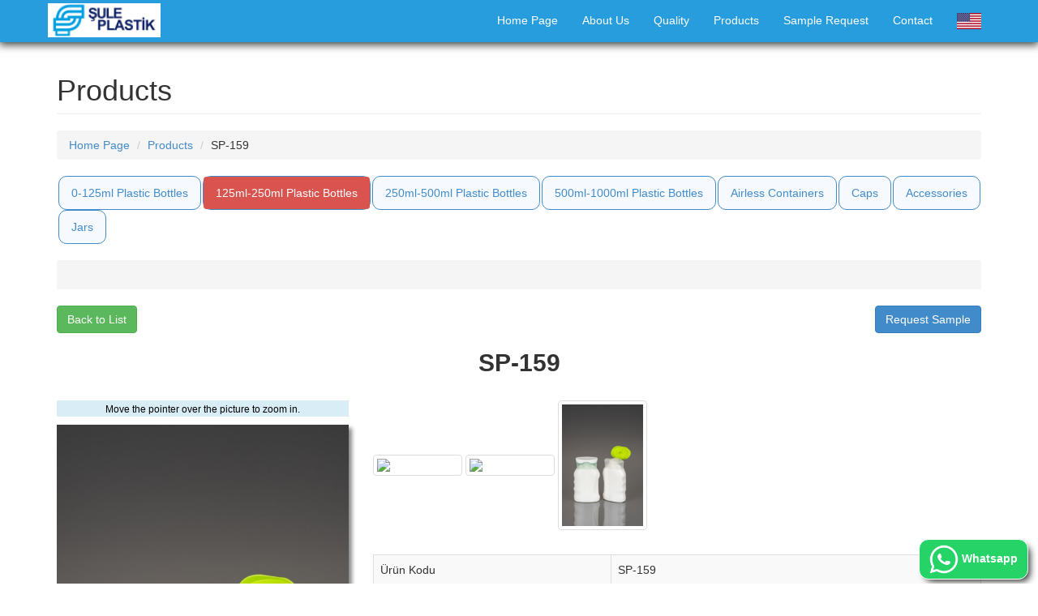

--- FILE ---
content_type: text/html; charset=UTF-8
request_url: https://suleplastik.com/en/product-code.php?itemid=700
body_size: 8292
content:









































<!DOCTYPE html>



<html lang="en">







<head>


<!-- Google Tag Manager -->
<script>(function(w,d,s,l,i){w[l]=w[l]||[];w[l].push({'gtm.start':
new Date().getTime(),event:'gtm.js'});var f=d.getElementsByTagName(s)[0],
j=d.createElement(s),dl=l!='dataLayer'?'&l='+l:'';j.async=true;j.src=
'https://www.googletagmanager.com/gtm.js?id='+i+dl;f.parentNode.insertBefore(j,f);
})(window,document,'script','dataLayer','GTM-NJXPFCK');</script>
<!-- End Google Tag Manager -->

<!-- Global site tag (gtag.js) - Google Analytics -->
<script async src="https://www.googletagmanager.com/gtag/js?id=G-WGV66X2S3V"></script>
<script>
  window.dataLayer = window.dataLayer || [];
  function gtag(){dataLayer.push(arguments);}
  gtag('js', new Date());

  gtag('config', 'G-WGV66X2S3V');
</script>

<!-- Global site tag (gtag.js) - Google Ads: 959104754 -->
<script async src="https://www.googletagmanager.com/gtag/js?id=AW-959104754"></script>
<script>
  window.dataLayer = window.dataLayer || [];
  function gtag(){dataLayer.push(arguments);}
  gtag('js', new Date());

  gtag('config', 'AW-959104754');
</script>




    <meta charset="utf-8">

    <meta http-equiv="X-UA-Compatible" content="IE=edge">

    <meta name="viewport" content="width=device-width, initial-scale=1, user-scalable=no">



<link rel="canonical" href="https://suleplastik.com/en/product-code.php?itemid=700" />


<link rel="apple-touch-icon" sizes="180x180" href="../apple-touch-icon.png?v=3">
<link rel="icon" type="image/png" sizes="32x32" href="../favicon-32x32.png?v=3">
<link rel="icon" type="image/png" sizes="16x16" href="../favicon-16x16.png?v=3">
<link rel="mask-icon" href="../safari-pinned-tab.svg?v=3" color="#5bbad5">
<link rel="shortcut icon" href="../favicon.ico?v=3">
<meta name="apple-mobile-web-app-title" content="Şule Plastik">
<meta name="application-name" content="Şule Plastik">
<meta name="msapplication-TileColor" content="#da532c">
<meta name="theme-color" content="#ffffff">



<meta name="description" content="SP-159 - Shampoo Bottle<br>Product Volume: 150ml - Plastic Bottle, Plastic Cap, Plastic Jar, Plastic Accessory, Plastic Pump, Production, Manufacturing, Sale, Import, Export" />

<meta property="og:title" content="SP-159 - Shampoo Bottle<br>Product Volume: 150ml | Şule Plastik" />
<meta property="og:url" content="https://suleplastik.com/en/product-code.php?itemid=700" />



<meta property="og:description" content="Shampoo Bottle<br>Product Volume: 150ml">

<meta name="keywords" content="SP-159 - Shampoo Bottle<br>Product Volume: 150ml | Şule Plastik" />

<meta property="og:image" content="https://suleplastik.com/encaps2/rwx_gallery/250mlalti/DSCF6027.JPG">

<meta property="og:type" content="website" />

<meta property="og:locale" content="tr_TR" />

    <meta name="author" content="Şule Plastik">




<script type="application/ld+json">
{
  "@context": "http://schema.org/",
  "@type": "Product",
  "name": "SP-159 | Shampoo Bottle<br>Product Volume: 150ml",
  "image": "https://suleplastik.com/encaps2/rwx_gallery/250mlalti/DSCF6027.JPG",
  "description": "Shampoo Bottle - Product Volume: 150ml",
  "review": {
    "@type": "Review",
    "reviewRating": {
      "@type": "Rating",
      "ratingValue": "5",
      "bestRating": "5"
    },
    "author": {
      "@type": "Person",
      "name": "Şule Plastik"
    }
  },
  "brand": "Şule Plastik"
}
</script>

<script type="application/ld+json">
{
  "@context": "http://schema.org",
  "@type": "BreadcrumbList",
  "itemListElement": [{
    "@type": "ListItem",
    "position": 1,
    "name": "Products",
    "item": "https://suleplastik.com/en/products.php"
  },{
    "@type": "ListItem",
    "position": 2,
    "name": "Plastic Bottle",
    "item": "https://suleplastik.com/en/products.php?cat=250mlalti"
  },{
    "@type": "ListItem",
    "position": 3,
    "name": "SP-159 | Shampoo Bottle<br>Product Volume: 150ml",
    "item": "https://suleplastik.com/en/product-code.php?itemid=700"
  }]
}
</script>


    <title>SP-159 | Shampoo Bottle<br>Product Volume: 150ml | Plastic Bottle | Şule Plastik</title>








    <!-- Bootstrap Core CSS -->



    <link href="../req/css/bootstrap.min.css" rel="stylesheet">







    <!-- Custom CSS -->



    <link href="../req/css/modern-business.css" rel="stylesheet">


    <link href="../req/css/social-buttons.css" rel="stylesheet">




    <!-- Custom Fonts -->



    <link href="../req/font-awesome-4.1.0/css/font-awesome.min.css" rel="stylesheet" type="text/css">







    <!-- HTML5 Shim and Respond.js IE8 support of HTML5 elements and media queries -->



    <!-- WARNING: Respond.js doesn't work if you view the page via file:// -->



    <!--[if lt IE 9]>



        <script src="https://oss.maxcdn.com/libs/html5shiv/3.7.0/html5shiv.js"></script>



        <script src="https://oss.maxcdn.com/libs/respond.js/1.4.2/respond.min.js"></script>



    <![endif]-->








<style>


.well4 {
    background: orange;
}
.well5 a {
  color: navy;
}


body { padding-top: 52px; }

#nav-Shadow {

-webkit-box-shadow: 0px 2px 10px 1px rgba(52,54,54,1);

-moz-box-shadow: 0px 2px 10px 1px rgba(52,54,54,1);

box-shadow: 0px 2px 10px 1px rgba(52,54,54,1);

}



.navbar-trans {

background-color: #279ddd;

color: white;

}



.navbar-trans a{

color: white;

}





/* columns of same height styles */

.container-xs-height {

    display:table;

    padding-left:0px;

    padding-right:0px;

}

.row-xs-height {

    display:table-row;

}

.col-xs-height {

    display:table-cell;

    float:none;

}

@media (min-width: 768px) {

    .container-sm-height {

        display:table;

        padding-left:0px;

        padding-right:0px;

    }

    .row-sm-height {

        display:table-row;

    }

    .col-sm-height {

        display:table-cell;

        float:none;

    }

}

@media (min-width: 992px) {

    .container-md-height {

        display:table;

        padding-left:0px;

        padding-right:0px;

    }

    .row-md-height {

        display:table-row;

    }

    .col-md-height {

        display:table-cell;

        float:none;

    }

}

@media (min-width: 1200px) {

    .container-lg-height {

        display:table;

        padding-left:0px;

        padding-right:0px;

    }

    .row-lg-height {

        display:table-row;

    }

    .col-lg-height {

        display:table-cell;

        float:none;

    }

}

/* vertical alignment styles */

.col-top {

    vertical-align:top;

}

.col-middle {

    vertical-align:middle;

}

.col-bottom {

    vertical-align:bottom;

}



/* fix firefox responsive images */

.img-responsive {

    width: 100%

}



.navbar .brand {

max-height: 40px;

overflow: visible;

padding-top: 0;

padding-bottom: 0;

}
/*
.navbar a.navbar-brand {padding: 9px 15px 8px; }
*/

.navbar-brand {
  padding: 0px;
}
.navbar-brand>img {
  height: 100%;
  padding: 4px;
  width: auto;
}



.nav-pills > li.active > a
{

background-color:#d9534f;

}



.blink1 {

  -webkit-animation: anim1 2s 3;  /* Safari 4+ */
  -moz-animation: anim1 2s 3;  /* Fx 5+ */
  -o-animation: anim1 2s 3;  /* Opera 12+ */
  animation: anim1 2s 3;  /* IE 10+, Fx 29+ */
}



.blink2 {

  -webkit-animation: anim1 2s 2;  /* Safari 4+ */
  -moz-animation: anim1 2s 2;  /* Fx 5+ */
  -o-animation: anim1 2s 2;  /* Opera 12+ */
  animation: anim1 2s 2;  /* IE 10+, Fx 29+ */
}




</style>




</head>







<body>
<!-- Global site tag (gtag.js) - Google Analytics -->
<script async src="https://www.googletagmanager.com/gtag/js?id=UA-39281497-1"></script>
<script>
  window.dataLayer = window.dataLayer || [];
  function gtag(){dataLayer.push(arguments);}
  gtag('js', new Date());


  gtag('config', 'UA-39281497-1');

gtag('config', 'UA-39281497-1', {
  'custom_map': {'1': 'ScrollDepth'}
});

gtag('config', 'AW-959104754');


</script>


<!-- Google Tag Manager (noscript) -->
<noscript><iframe src="https://www.googletagmanager.com/ns.html?id=GTM-NJXPFCK"
height="0" width="0" style="display:none;visibility:hidden"></iframe></noscript>
<!-- End Google Tag Manager (noscript) -->







    <!-- Navigation -->



    <nav class="navbar navbar-trans navbar-fixed-top" role="navigation" id="nav-Shadow">



        <div class="container">



            <!-- Brand and toggle get grouped for better mobile display -->



            <div class="navbar-header">



                <button type="button" class="navbar-toggle" data-toggle="collapse" data-target="#bs-example-navbar-collapse-1">



                    <span class="sr-only" style="color:white; background-color:white">Menü</span>



                    <span class="icon-bar" style="color:white; background-color:white"></span>



                    <span class="icon-bar" style="color:white; background-color:white"></span>



                    <span class="icon-bar" style="color:white; background-color:white"></span>



                </button>



                				<a class="navbar-brand" href="index.php">

                    <img src="//suleplastik.com/req/images/sule_plastik_logo.png" alt="Şule Plastik Logo">

                </a>



            </div>



            <!-- Collect the nav links, forms, and other content for toggling -->



            <div class="collapse navbar-collapse" id="bs-example-navbar-collapse-1">

             <ul class="nav navbar-nav navbar-right">

                    <li>

                        <a href="index.php">Home Page</a>

                    </li>

                    <li>

                        <a href="about.php">About Us</a>

                    </li>

                    <li>

                        <a href="quality.php">Quality</a>

                    </li>

                    <li>

                        <a href="products.php">Products</a>

                    </li>



                    <li>

                        <a href="samplerequest.php">Sample Request</a>

                    </li>

                    <li>

                        <a href="contact.php">Contact</a>

                    </li>












<li class="dropdown">
        <a class="dropdown-toggle" data-toggle="dropdown">
<img src="//suleplastik.com/req/images/us-mini.png" alt="tr" /></a>
        <ul class="dropdown-menu">
          <li><a href="https://suleplastik.com/urun-kodu.php?itemid=700"><img alt="us" src="//suleplastik.com/req/images/tr-mini.png" /> Türkçe</a></li>
        </ul>
      </li>


                </ul>


            </div>



            <!-- /.navbar-collapse -->



        </div>



        <!-- /.container -->



    </nav>









	 <!-- Page Content -->

    <div class="container">

  <!-- Page Heading/Breadcrumbs -->

        <div class="row">

            <div class="col-lg-12">

                <h1 class="page-header">Products

                </h1>









                <ol class="breadcrumb">

                    <li><a href="index.php">Home Page</a>

                    </li>

                    <li><a href="products.php">Products</a></li>

					<li>SP-159</li>



                </ol>

            </div>

        </div>

        <!-- /.row -->







			<div class="row">



			<div class="col-lg-12">







	<ul class="nav nav-pills" role="tablist">



<li style="display:none"><a href="stocks.php?ref=urun" style="background-color: gold"><b>STOKLU ÜRÜNLER</b></a>
</li>



  


    
    <li style="border:1px solid #428bca; border-radius: 10px; background-color: #F6FAFF"><a href="products.php?cat=125mlalti">0-125ml Plastic Bottles</a></li>

    <li style="border:1px solid #428bca; border-radius: 10px; background-color: #F6FAFF" class="active"><a href="products.php?cat=250mlalti">125ml-250ml Plastic Bottles</a></li>


	  <li style="border:1px solid #428bca; border-radius: 10px; background-color: #F6FAFF"><a href="products.php?cat=250500arasi">250ml-500ml Plastic Bottles</a></li>


	    <li style="border:1px solid #428bca; border-radius: 10px; background-color: #F6FAFF"><a href="products.php?cat=500mlustu">500ml-1000ml Plastic Bottles</a></li>
  <li style="border:1px solid #428bca; border-radius: 10px; background-color: #F6FAFF"><a href="products.php?cat=airless">Airless Containers</a></li>



  <li style="border:1px solid #428bca; border-radius: 10px; background-color: #F6FAFF"><a href="products.php?cat=kapak">Caps</a></li>


  <li style="border:1px solid #428bca; border-radius: 10px; background-color: #F6FAFF"><a href="products.php?cat=aksesuar">Accessories</a></li>
  <li style="border:1px solid #428bca; border-radius: 10px; background-color: #F6FAFF"><a href="products.php?cat=kavanoz">Jars</a></li>





</ul>
<br>

</div>



</div>


<div class="row">
<div class="col-lg-12">

<div style="background-color:#f5f5f5;height:36px"></div>




</div>



</div>





<a name="carousel" id="carousel"></a>


<div class="row">

<div class="col-lg-12">
<br>

<table style="width:100%">
  <tr>
    <td style="width: 50%; text-align: left">
      <a class="btn btn-success" href="javascript:window.history.back();">Back to List</a>
    </td>
    <td style="width: 50%; text-align: right">
      <a class="btn btn-primary" onclick="addtobasket('SP-159', this)">Request Sample</a>
    </td>
  </tr>
</table>



  <h2 class="text-center" style="font-weight: bold">SP-159</h2>

<br>

</div>

</div>



<script>

function addtobasket(item1, x)
{

if(!localStorage.basket)
{
    localStorage.basket = "";
}

if(localStorage.basket.length < 100)
{
  if (!localStorage.basket)
  {
      localStorage.basket = item1;
  }
  else localStorage.basket = localStorage.basket + ", " + item1;

  $(x).text("NUMUNE EKLENDİ !");
  $(x).addClass("btn-success").removeClass("btn-info");
  alert("The product added to your sample basket. You can find your selected products in 'Sample Request' page.");

}
else alert("Too many products on the sample basket!");


}


</script>




   <!-- Portfolio Item Row -->


        <div class="row">



            <div class="col-sm-6 col-md-4 carouselmain">



<p class="text-center" style="background-color:#d9edf7; color:black" role="alert"><small>Move the pointer over the picture to zoom in.</small></p>










<img  id="zoom_pic" class="img-responsive center-block img-portfolio img_primary" style="width:100%; box-shadow: 4px 4px 5px #888888;" src="https://suleplastik.com/encaps2/rwx_gallery/250mlalti/DSCF6027.JPG" alt="sule_SP-159" data-zoom-image="https://suleplastik.com/encaps2/rwx_gallery/250mlalti/DSCF6027.JPG">








            </div>



          <div class="col-sm-6 col-md-8 props">





                  
                                                        <div id="altphotoslist" style="width:100%; text-align:left;">
                  
                                        <a href="javascript:void(0)" class="altphclickclass_SP-159_0"><img class="altphotoitem img-portfolio img-hover altphclickclass_SP-159_0 img-thumbnail" src="https://suleplastik.com/encaps2/altphotos_th/SP-159_0.jpg" style="width:110px;" onclick="appendtoimage(this)">

                      </a>
                  
                                            <a href="javascript:void(0)" class="altphclickclass_SP-159_1"><img class="altphotoitem img-portfolio img-hover altphclickclass_SP-159_1 img-thumbnail" src="https://suleplastik.com/encaps2/altphotos_th/SP-159_1.jpg" style="width:110px;" onclick="appendtoimage(this)">

                      </a>
                  
                                          <a href="javascript:void(0)" class="altphclickclass_SP-159">
                    <img class="altphotoitem img-portfolio img-hover altphclickclass_SP-159 img-thumbnail" src="https://suleplastik.com/encaps2/rwx_gallery/250mlalti/DSCF6027.JPG" style="width:110px;" onclick=" appendtoimage(this) ">
                    </a>

                  
                                    </div>
                  


                        <script>
                        //console.log( $("#altphotoslist").css("width"));
                        //$(".altphotoitem").css("width",100));

                        let imageno = 0;
                        function appendtoimage(x)
                        {
                          //console.log(x);
                          let x1 = $(x).attr('src');
                          x1 = x1.replace("_th","");
                          //console.log(x1);
                        //id="zoom_pic"
                          let y = '<img  class="img-responsive center-block img-portfolio img_primary"\
                          style="width:100%; box-shadow: 4px 4px 5px #888888;" \
                          src="' + x1 + '" \
                          alt="photo1" \
                          data-zoom-image="' + x1 + '">';

                        //console.log(y);

                          $(".carouselmain").append(y).hide().fadeIn(250);


                        $(".img_primary").eq(0).remove();

                        if(1 == 1)
                        {
                          $('.img_primary').elevateZoom({
                             constrainType:"height",
                             constrainSize:100,
                             zoomType: "lens",
                             containLensZoom: true,
                             cursor: 'pointer'
                                });
                        }


                        }

                        </script>


















				






				<table class="table table-striped table-hover table-bordered">

				<tr>

				<td>Ürün Kodu</td><td>SP-159</td></tr>

<tr><td>Product Description</td><td id="td__seri"><br>Product Volume: </td></tr> 


<tr><td style="vertical-align: middle">Accessory Description</td><td id="td__uyumlu">
<strong><u><a href="product-code.php?itemid=&refaks=SP-159">
<br>Product Volume: </a></u></strong>
</td></tr> 
<tr><td>Color Options</td><td>All colors (Except PET Transparent)</td></tr>

<tr><td>Volume</td><td>150 ml</td></tr> 
<tr><td>Bottle Diameter</td><td>67 mm</td></tr> 

<tr><td>Height</td><td>117 mm  (incl. accessory)</td></tr> 



<tr><td>Weight</td><td>18 g</td></tr> 


<tr><td>Raw Material</td><td>HDPE</td></tr> 


				</table>





                <div class="alert alert-warning">
                  <span class='label label-info' style='font-size: 13px'>Oval</span>&nbsp;                        </div>







                



        <a name="alternatif"></a>



        <div class="alert alert-info">
        Request <a href="samplerequest.php?item=SP-159&ref=urun-kodu"><u><b>sample</b></u></a>  for labeling purpose or exact dimensions.
        </div>




        

</tr>
</table>






</div>

</div>


<div class="row">

  <div class="col-lg-12">











        <!-- /.row -->






































         </div>

		<br>

</div>
















        <hr>



<div class='pull-right' style="display: block; position: fixed; bottom: 5px; right: 0;width: auto;z-index: 10;">
<br>


&nbsp;&nbsp;&nbsp;<a class="btn btn-success whatsappbutton" style="font-weight: bold; border: 1px solid white; background-color:#25D366; color:white;border-radius: 12px;" href="https://wa.me/message/UM7M4NX5AVG2G1"><img src="../req/contacticons/whatsapp.png" target="_blank" alt="whatsapp iletişim hattı" width=36px /> Whatsapp </a>&nbsp;&nbsp;&nbsp;

<br>
</div>




<script>

var glowc1 = ["#FD1C03","#00FF33","#FFFF33","#099FFF", "#FF00CC", "#CC00FF"];
var glowc1a = Math.floor(Math.random() * 6);

//console.log(glowc1a);
var glowc2 = glowc1[glowc1a];
//console.log(glowc2);

var glowc = document.querySelector('.whatsappbutton');
glowc.style.setProperty('--glowcolor', glowc2);
</script>

<style>
  .whatsappbutton {
-webkit-box-shadow: 5px 5px 9px -3px rgba(0,0,0,0.84);
box-shadow: 5px 5px 9px -3px rgba(0,0,0,0.84);

	animation: glowing 5000ms ease-out infinite;
}


@keyframes glowing {


  0%,10%,20%,30%,40%,70%,78% { box-shadow: 5px 5px 9px -3px rgba(0,0,0,0.84); }
  79% { box-shadow: 0px 0px 0px var(--glowcolor) ; }
  80% { box-shadow: 5px 5px -10px var(--glowcolor) ; }
  85% { box-shadow: 5px 5px -10px var(--glowcolor) ; }
  90% { box-shadow: 5px 5px 20px var(--glowcolor) ; }
  95% { box-shadow: 5px 5px -10px var(--glowcolor) ; }
  100% { box-shadow: 5px 5px 9px -3px rgba(0,0,0,0.84); }
}

</style>





        <!-- Footer -->

        <footer>

            <div class="row well">


                <div class="col-md-6 col-xs-12 text-right">



				<address>
				<strong>Şule Plastik</strong>
					<br>İkitelli Organize Sanayi Bölgesi
					<br>ESKOOP Sanayi Sitesi
					<br>C3 Blok No:123-125<br>Başakşehir - İSTANBUL<br>
					<abbr title="Phone">T: </abbr>(+90) 212 554 24 05<br>
					<abbr title="Fax">F: </abbr>(+90) 212 554 81 56<br>
					<abbr title="Email">@: </abbr><a href="mailto:info@suleplastik.com.tr">info@suleplastik.com.tr</a>
</address>


                </div>

<div class="col-md-6 col-xs-12 text-left">

<strong>Follow Us</strong>
<br><br>


<div>
<a href="http://www.facebook.com/suleplastik" target="blank"><i class="fa fa-facebook-square fa-2x"></i> Facebook</a>
</div>
<div>
<a href="http://www.twitter.com/suleplastik" target="blank"><i class="fa fa-twitter-square fa-2x"></i> Twitter</a>
</div>

<div>
<a href="http://www.youtube.com/suleplastik" target="blank"><i class="fa fa-youtube-square fa-2x"></i> Youtube</a>
</div>

</div>


            </div>

        </footer>




    </div>

    <!-- /.container -->





    <!-- jQuery Version 1.11.0 -->



<!--    <script src="./req/js/jquery-1.11.0.js"></script> -->

    <script src="../req/js/jquery-3.6.0.min.js"></script>






    <!-- Bootstrap Core JavaScript -->



    <script src="../req/js/bootstrap.min.js"></script>



	<script src='../req/zoom/jquery-1.8.3.min.js'></script>
<script src='../req/zoom/jquery.elevateZoom-3.0.8.min.js'></script>





<script>

$(document).ready(function(){

	if ($('#seri').length > 0)
	{

		$("#td__seri").append("&nbsp;&nbsp;&nbsp;&nbsp;<a class='scrollLink btn btn-danger' href='#seri' >Show Whole Serie</a>");
	}

	if ($('#uyumluaksesuarlar').length > 0)
	{
		$("#td__uyumlu").append("&nbsp;&nbsp;&nbsp;&nbsp;<a class='scrollLink btn btn-danger' href='#uyumluaksesuarlar'>Show Compatible Accessories</a>");
	}


	$( ".scrollLink" ).click(function( event ) {
	    //event.preventDefault();
	    $("html, body").animate({ scrollTop: $($(this).attr("href")).offset().top }, 500);
	});




    if( (window.location.hash.substr(1) == "carousel") && (1==1) )
    {

      $('html, body').animate({ scrollTop: $('#carousel').offset().top}, 500);

      //window.location.hash="carousel";




      let ele = $("#carouselid");


  //    $(window).scrollTop(ele.offset().top).scrollLeft(ele.offset().left);


    }


});


</script>




<script>

    $('#zoom_pic').elevateZoom({
constrainType:"height",
constrainSize:100,
zoomType: "lens",
containLensZoom: true,
cursor: 'pointer'
   });

</script>







<a style="display:none" href="javascript:void(0)" class="altphclickclass_Y-401_0 altphotoitemclone"><img class="altphotoitem img-portfolio img-hover altphclickclass_Y-401_0" src="https://suleplastik.com/encaps2/altphotos_th/SP-159_1.jpg" style="width:110px" onclick="changeimage(this)">
    </a>


<script>

function changeimage(x)
{
  console.log($(x));
}


</script>



</body>




<script>
function log1() {

/*

var xhttp = new XMLHttpRequest();
  xhttp.onreadystatechange=function() {
    if (this.readyState == 4 && this.status == 200) {
//      document.getElementById("demo").innerHTML = this.responseText;
    }
  };
  xhttp.open("GET", './req/wa.php?page=' + document.title + '&pageurl=' + window.location.href, true);
  xhttp.send();


return true;

*/

}
</script>



</html>


--- FILE ---
content_type: text/css
request_url: https://suleplastik.com/req/css/social-buttons.css
body_size: 382
content:
/*!
 * Social Buttons for Twitter Bootstrap v1.0.0
 *
 * Copyright 2013 Adam Neumann
 * Licensed under the Apache License v2.0
 * http://www.apache.org/licenses/LICENSE-2.0
 */.btn-facebook{color:#fff;text-shadow:0 -1px 0 rgba(0,0,0,.25);background-color:#2b4b90;background-image:-moz-linear-gradient(top,#3b5998,#133783);background-image:-webkit-gradient(linear,0 0,0 100%,from(#3b5998),to(#133783));background-image:-webkit-linear-gradient(top,#3b5998,#133783);background-image:-o-linear-gradient(top,#3b5998,#133783);background-image:linear-gradient(to bottom,#3b5998,#133783);background-repeat:repeat-x;border-color:#133783 #133783 #091b40;border-color:rgba(0,0,0,.1) rgba(0,0,0,.1) rgba(0,0,0,.25)}.btn-facebook.active,.btn-facebook.disabled,.btn-facebook:active,.btn-facebook:focus,.btn-facebook:hover,.btn-facebook[disabled]{color:#fff;background-color:#133783}.btn-twitter{color:#fff;text-shadow:0 -1px 0 rgba(0,0,0,.25);background-color:#1c95d0;background-image:-moz-linear-gradient(top,#2daddc,#0271bf);background-image:-webkit-gradient(linear,0 0,0 100%,from(#2daddc),to(#0271bf));background-image:-webkit-linear-gradient(top,#2daddc,#0271bf);background-image:-o-linear-gradient(top,#2daddc,#0271bf);background-image:linear-gradient(to bottom,#2daddc,#0271bf);background-repeat:repeat-x;border-color:#0271bf #0271bf #014473;border-color:rgba(0,0,0,.1) rgba(0,0,0,.1) rgba(0,0,0,.25)}.btn-twitter.active,.btn-twitter.disabled,.btn-twitter:active,.btn-twitter:focus,.btn-twitter:hover,.btn-twitter[disabled]{color:#fff;background-color:#0271bf}.btn-google-plus{color:#fff;text-shadow:0 -1px 0 rgba(0,0,0,.25);background-color:#d34332;background-image:-moz-linear-gradient(top,#dd4b39,#c53727);background-image:-webkit-gradient(linear,0 0,0 100%,from(#dd4b39),to(#c53727));background-image:-webkit-linear-gradient(top,#dd4b39,#c53727);background-image:-o-linear-gradient(top,#dd4b39,#c53727);background-image:linear-gradient(to bottom,#dd4b39,#c53727);background-repeat:repeat-x;border-color:#c53727 #c53727 #85251a;border-color:rgba(0,0,0,.1) rgba(0,0,0,.1) rgba(0,0,0,.25)}.btn-google-plus.active,.btn-google-plus.disabled,.btn-google-plus:active,.btn-google-plus:focus,.btn-google-plus:hover,.btn-google-plus[disabled]{color:#fff;background-color:#c53727}.btn-youtube{color:#fff;text-shadow:0 -1px 0 rgba(0,0,0,.25);background-color:#a72121;background-image:-moz-linear-gradient(top,#cd332d,#6e0610);background-image:-webkit-gradient(linear,0 0,0 100%,from(#cd332d),to(#6e0610));background-image:-webkit-linear-gradient(top,#cd332d,#6e0610);background-image:-o-linear-gradient(top,#cd332d,#6e0610);background-image:linear-gradient(to bottom,#cd332d,#6e0610);background-repeat:repeat-x;border-color:#6e0610 #6e0610 #250205;border-color:rgba(0,0,0,.1) rgba(0,0,0,.1) rgba(0,0,0,.25)}.btn-youtube.active,.btn-youtube.disabled,.btn-youtube:active,.btn-youtube:focus,.btn-youtube:hover,.btn-youtube[disabled]{color:#fff;background-color:#6e0610}